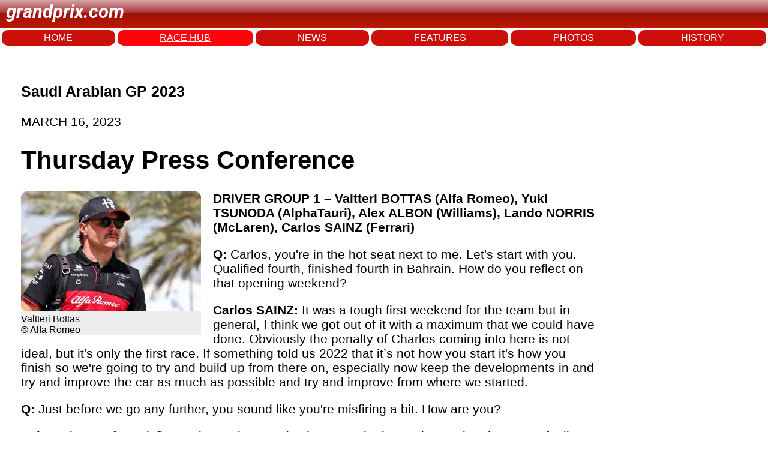

--- FILE ---
content_type: text/html; charset=utf-8
request_url: https://www.grandprix.com/races/saudi-arabian-gp-2023-thursday-press-conference.html
body_size: 55726
content:
<!DOCTYPE html>
<html lang="en">
<head>
    <meta charset="UTF-8">
    <meta name="viewport" content="width=device-width, initial-scale=1.0">
	<title>Latest Formula 1 Breaking News - Grandprix.com</title>
	<meta name="author" content="Grandprix.com" />
	<meta name="copyright" content="&copy; 1988-2024 Inside F1, Inc." />
	<meta name="description" content="Get the latest Formula 1 news, features, photos, results, history on drivers and teams in our encyclopedia - all on Grandprix.com" />
	<meta name="keywords" content="formula 1, F1, f1, formula1, inside f1, grandprix.com, insidef1.com, formula one, F1 racing, FIA, racingcars, racing, motorsport, autoracing, autos, grand prix, grandprix, cars, michael schumacher, fernando alonso, kimi raikkonen, schumacher, felipe massa, lewis hamilton, nico rosberg, jenson button, sebastian vettel, nico hulkenberg, vitaly petrov, kamui kobayashi, adrian sutil, vitantonio liuzzi, robert kubica, jaime alguesuari, mark webber, heikki kovalainen, jarno trulli, timo glock, lucas di grassi, bruno senna, sebastien buemi, karun chandhok, giancarlo fisichella, button, rubens barrichello, juan pablo montoya, nick heidfeld, pedro de la rosa, trulli, david coulthard, jaques villeneuve, gilles villeneuve, webber, kubica, rosberg, klien, liuzzi, scott speed, monteiro, albers, sato, ide, hamilton, paffett, kovalainen, zonta, piquet, badoer, rossiter, glock, vettel, montagny, doornbos, ammermuller, wurz, karthikeyan, nakajima, sutil, winkelhock, fauzy, valles, davidson, yamamoto, hakkinen, hill, mansell, alesi, verstappen, mclaren, williams, ferrari, honda, prost, renault, toyota, red bull, toro rosso, spyker, super aguri, benetton, minardi, sauber, senna, monte carlo, monaco, silverstone, spa, hockenheim, san marino, monza, magny cours, indianapolis, malaysia, bahrain, barcelona, montreal, hungary, turkey, japan, china, singapore, korea, bahrain, abu dhabi" />

	<link rel="preconnect" href="https://fonts.googleapis.com"> 
	<link rel="preconnect" href="https://fonts.gstatic.com" crossorigin>
	<link href="https://fonts.googleapis.com/css2?family=Roboto:ital,wght@1,700&display=swap" rel="stylesheet">

    <link rel="stylesheet" href="/styles.css">
	
<!-- Google tag (gtag.js) -->
<script async src="https://www.googletagmanager.com/gtag/js?id=G-7RKF66V5QE"></script>
<script>
  window.dataLayer = window.dataLayer || [];
  function gtag(){dataLayer.push(arguments);}
  gtag('js', new Date());

  gtag('config', 'G-7RKF66V5QE');
</script>	
</head>
<body>
    <header>
		<p class="logo">grandprix.com</p>
    </header>
<nav>
	<a href="/">HOME</a>
    <a class="selected" href="/races/">RACE HUB</a>
	<a href="/news/">NEWS</a>
	<a href="/features/">FEATURES</a>
	<a href="/photos/">PHOTOS</a>
	<a href="/encyclopedia/">HISTORY</a>
</nav>



<div id="general-ad" class="clear">
	<script type="text/javascript"><!--
		e9 = new Object();
	    e9.size = "728x90";
	//--></script>
	<script type="text/javascript" src="//tags.expo9.exponential.com/tags/GrandPrixcom/ROS/tags.js"></script>
</div>


    <div class="main-content">

	    <h3>Saudi Arabian GP 2023</h3>
<p class="date">MARCH 16, 2023</p>


<h1>Thursday Press Conference</h1>
				<div class="clear"></div>

 				
<div class="multicolumn">
					<div class="story-photo">
					<a href="https://www.grandprix.com/display/photo?photo_caption=Valtteri+Bottas&amp;photo_copyright=%C2%A9+Alfa+Romeo&amp;photo_url=https%3A%2F%2Fphotos.grandprix.com%2Fjpeg%2Fraces%2Fpbah23%2Fsat%2Falf%2Fbottas2-lg.jpg"><img src="https://photos.grandprix.com/jpeg/races/pbah23/sat/alf/bottas2-rd.jpg" /></a>

	
<div class="story-photo-credits">	
				
<div class="story-photo-caption">Valtteri Bottas<br />© Alfa Romeo</div>
	</div>	
				</div>
				
				
	<p><strong>DRIVER GROUP 1 – Valtteri BOTTAS (Alfa Romeo), Yuki TSUNODA (AlphaTauri), Alex ALBON (Williams), Lando NORRIS (McLaren), Carlos SAINZ (Ferrari)</strong></p>
<p><strong>Q:</strong> Carlos, you're in the hot seat next to me. Let's start with you. Qualified fourth, finished fourth in Bahrain. How do you reflect on that opening weekend?</p>
<p><strong>Carlos SAINZ:</strong> It was a tough first weekend for the team but in general, I think we got out of it with a maximum that we could have done. Obviously the penalty of Charles coming into here is not ideal, but it's only the first race. If something told us 2022 that it’s not how you start it's how you finish so we're going to try and build up from there on, especially now keep the developments in and try and improve the car as much as possible and try and improve from where we started.</p>
<p><strong>Q:</strong> Just before we go any further, you sound like you're misfiring a bit. How are you? </p>
<p><strong>Sainz:</strong> I have a few misfires going on in my voice but I caught that at the weekend, now I'm feeling totally fine. It’s just that - I don't know why but my voice decided to leave me yesterday morning and it hasn't come back yet.</p>
<p><strong>Q:</strong> Now, you mentioned Charles’s DNF in Bahrain. What are the reliability concerns at Ferrari?</p>
<p><strong>Sainz:</strong> For sure we are relatively concerned. It's not the way you want to start a season with a penalty in race two, and break in the battery, the ECU in the first weekend and clearly we are not happy with that and we identified as a weakness but this is the first time we've seen this failure in a very, very long time so it caught us by surprise. We're putting things in place to fix it and I'm pretty sure that we are capable of fixing that in the short term. So yeah, it's a bad, bad situation but now we can only look forward and improve it and make sure that we are also more competitive this weekend.</p>
<p><strong>Q:</strong> Were there any issues at the Pirelli tests last week? </p>
<p><strong>Sainz:</strong> No, no. </p>
<p><strong>Q:</strong> Okay. Good. Look quickly, both Ferraris on the podium here last year, do you think you've got the pace to get at least one of you up there this year?</p>
<p><strong>Sainz:</strong> I want to think so, yeah. I think the track is completely different to Bahrain: the tarmac, the high speed nature, the wing level that we will run, everything is just a bit different now compared to Bahrain, and I have the feeling that we're going to be a bit more competitive; enough to beat the Red Bulls, given how competitive and how strong they were in Bahrain is going to be extremely difficult. But I want to be more optimistic after Bahrain and feel like this weekend, we have a good chance to get back on the podium. </p>
<p><strong>Q:</strong> So Carlos is more optimistic after Bahrain. Lando, coming to you now, how are you feeling coming into this one? Are you more optimistic as well?</p>
<p><strong>Lando NORRIS:</strong> I would say so, I think for what we believe we should have achieved last weekend in Bahrain and absolutely. You know, I believe we should have been in the top 10, scored some points in Bahrain, if we didn't have the issues. So our plan is to limit that, not have any issues and try again and make up for (what) we lost.</p>
<p><strong>Q:</strong> So the pace of the car is good enough for points and Q3, do you think? </p>
<p><strong>Norris:</strong> Q3 not yet, not possible to be in Q3 in Bahrain so we know, in terms of pace we have a lot of work to do. Some cars seem much quicker in qualifying and then struggle in the race and some vice versa. So I think we're just a little bit in the middle there. But I believe we should have at least had a fight with Alex and Alex was just ahead of me before we started having some of the issues, so yeah, tough to say but it's not the track it's a very different layout, different tarmac and many things so hopefully that plays a little bit more into our hands. </p>
<p><strong>Q:</strong> You talk about the differences with this track. Can I ask you just to elaborate on that, because there have been many changes from last year: improved sightlines, rumble lines, new kerbs? Just what are your thoughts? Have you managed to walk the track?</p>
<p><strong>Norris:</strong> Yeah, I walked this morning. It is reasonably different, I guess, from a safety point of view, that's what most of the differences are. And then turn 20/ 23 has been made a reasonable amount tighter, so a bit of a slower corner. Probably from the outside it doesn't look that different. It's just little things here and there that can... especially for safety but not in terms of driving, it’s not going to be that different I would say. It's a very fun circuit, exhilarating, fast, street circuit vibes, you know, it's about the risk, taking it closer to the walls and find that limit: the best and the quickest. And apart from that, yeah, qualifying... Saturday's normally a fun afternoon.</p>
<p><strong>Q:</strong> Alex, coming to you now, what a difference a year makes. From what we saw from you in Bahrain, Williams have taken great strides. Is that the reality of the situation?</p>
<p><strong>Alex ALBON:</strong> Yeah, definitely. I would say so. Look at where we were, coming into last year, our first race it was really tricky. And we did struggle out there. We made it into Q2, I believe, last year but that was a bit of a surprise back then. So coming into this year two weeks ago now, to be honest with you, we were slightly on the backfoot going through testing and Friday, but then we turned it around on Saturday and Sunday and to get away with a point. I think it's the first point we've had for our first race in six or so years. That's definitely something to be very proud of and yeah, it's a great way to start the year.</p>
<p><strong>Q:</strong> Were you surprised by your competitiveness? </p>
<p><strong>Albon:</strong> A little bit. In terms of a feeling with a car it feels quite similar to last year but we've definitely made some small steps here and there and as they've added up, it's clearly much better so I'm feeling like we're in a much better place and we know there's room for improvement as well which excites me a lot</p>
<p><strong>Q:</strong> Now, you've just completed your first race weekend with James Vowles at the helm of the team; what sort of an impact has he made so far?</p>
<p><strong>Albon:</strong> James has definitely got the knowledge from Mercedes. He's obviously a smart guy we need right now. It's something where of course I think we do a lot of things good and there's obviously other areas we can do differently, long term, short term, medium term. There's all aspects to look at so I would say he's only been here for a short while but listening to what he has to say he's bringing a lot to the table and hopefully that will keep on happening and I would say a lot of it is more long term than short term but I'm excited to see the progress</p>
<p><strong>Q:</strong> Yuki coming to you now: the team has made no secret of the fact that the performance is not where you want it to be. Where do you need to improve? </p>
<p><strong>Yuki TSUNODA:</strong> Well definitely I think compared last year we made a step, in places that we aimed to improve from last year, but at the same time the way we were kind of strong last year didn't improve much, so actually slightly maybe worse. So it's kind of give and take and the places we are losing is more towards slow-speed rather than higher speed. So yes, we just need more grip in those places. We achieved like the places... the higher-speed corners, we achieved a little bit better grip, but we just have to put it all together more and I think we are planning... yeah, we have to improve those places, so we will see how it goes. So a little bit more positive thinking to this Saudi, rather more than about Bahrain. But we have to see how it goes. </p>
<p><strong>Q:</strong> There are fewer slow corners here, only five serious breaking events, as we call them. That gives you confidence coming in? The quicker corners will suit the car? </p>
<p><strong>Tsunoda:</strong> Yeah, I think so, that's what I'm thinking and I love this track, especially Sector 1. I always enjoy it here and yeah, just looking forward to it definitely. And hopefully the car will suit it more than Bahrain.</p>
<p><strong>Q:</strong> Valtteri, thank you for waiting. I've always thought of you as a bit of an outlier. You've got your hat on the right way round compared to everybody else. Well done. </p>
<p><strong>Valtteri BOTTAS:</strong> Thank you. I thought this is the way caps are supposed to be worn.</p>
<p><strong>Q:</strong> Now look, Valtteri. Let's throw it back a couple of weeks. You finished eighth in Bahrain, some people have said it was one of your best ever races in Formula 1. Would you agree with that?</p>
<p><strong>Bottas:</strong> It's too hard to compare. I think it was a good solid race for the first race of the of the season. I wouldn't say it was my best but I think it was good, a good solid start. And yeah, especially the race start itself, which was a weak point for us last year. We showed that we probably made some progress, but obviously the consistency is going to be the key going forwards, but yeah, I think we made most out of the Sunday in Bahrain,</p>
<p><strong>Q:</strong> Was that the limit of the car's performance or is there more to come from the current spec?</p>
<p><strong>Bottas:</strong> There's always more to come in this sport and also, like Carlos said before, it's such a different track this weekend, it's not easy to predict how the performance is going to be. But at least last year we performed pretty similarly in Bahrain and in Jeddah but every year can be different. So still many, many question marks and see how the car behaves here.</p>
<p><strong>QUESTIONS FROM THE FLOOR</strong></p>
<p><strong>Q: (Simon Lazenby – Sky Sports)</strong> Lando, you were accentuating the positives there but the fact remained it was six pitstops for you last week. Oscar’s race only lasted 13 laps. By McLaren’s high standards, obviously not where you expected to be. Is it too soon to call it a crisis? And how frustrated are you about the fact that apparent flaws with this year's car were spotted so late in the development process?</p>
<p><strong>Norris:</strong> No, it’s far from that. Oscar’s problem, it was an issue that we've had the first time we've seen in years and years and years, so confident that's fixed and from my issue, Mercedes are sure that they fixed that and it was, again, something which hasn't happened for years and years. So both quite rare issues. And both things that we’re confident, both from HPP side and from McLaren side that are fixed. I don't know, everyone makes it sound a lot worse than it is. And calling it crisis is far from that at all and it's nothing close to it. So, no, we're confident we can get some good points, I would say, this weekend. I think it's a close fight for... with Valtteri, with Alfa and a lot of those teams. Towards the top four teams, it's a very big jump. But I'm confident we can be in that fight. I don't think we're that far away. It was made very clear and very early on that we're far from where we want to be. And like you said, for McLaren’s expectations and who we are as a team, we're far from where we want to be. But we have a very clear plan. I think it's very clear from everyone back in MTC and here what we need to achieve and want to achieve. It's just going about setting it and achieving it, which is our next call.</p>
<p><strong>Q:</strong> Lando, at this stage of the team's redevelopment, where did you want to be in 2023?</p>
<p><strong>Norris:</strong> Where did I want to be? It's clear, but where we all want to be is clear: we want to be towards the top. And I think that's everyone's dream, it’s every team's dream in the whole grid but when you're realistic, it's between where we are now and those top four teams currently. So I think what Aston have done is this clear example and what Ferrari did between ’21 and ‘22 was a clear example of what we need to achieve and want to achieve. And it's clear that it's achievable. So we just got to go out and do it. I think we have the people, we have so many things that we need. We're not doing a good enough job with what we have but we all know that and we know that we have some more things coming but at the same time, we have to do better than what we're doing currently. </p>
<p><strong>Q: (Dieter Rencken)</strong> Carlos last time in Bahrain, it was a small niggle that prevented Charles from finishing, a small niggle again now. Last year there were small niggles all the way through the season. If we have a look at it over the last 15 years, Ferrari seems to have had these niggles all the way through, which is why they haven't won a championship in that time. Is it a sign of a deeper systemic or cultural issue? Or is it just a number of small issues that are going to keep coming up?</p>
<p><strong>Sainz:</strong> I think it's simply a sign that there's someone out there just doing a bit of a better job than us and that we need to raise the bar. But while we are raising the bar every year and becoming a stronger team, the others are doing the same, so it's a bit like what Lando was saying about McLaren. No it’s not only how much you can progress from one year to another, it’s how much you can progress relative to the rest of the field. And I've been in Ferrari three years and the progress I've seen inside the team from 2021 to 2023 is huge. It's just so far it hasn't been enough to beat either Red Bull or Mercedes. ‘21, we were P3, last year we were P2. And now, obviously, the start of the season has been tough and we’ve faced issues with race pace and reliability that we honestly didn't expect to face and it caught us a bit out of guard, but we're putting everything in place to make sure it doesn't happen. And I think the right exam has to be done a bit more later in the year and towards the end of the year, because also one other area where I think it's important is development and the capacity to improve the mistakes that you do. I think we're going to do a good job this year on development, that we have a very clear target of what we need to improve from the car, the car is responding exactly same as in the wind tunnel. So we know where the car is weak and on what we want to...</p>
<p><strong>Q: (Matt Kew – Autosport)</strong> Carlos, after Bahrain, tyre wear problems, unreliability, the lack of pace, can you tell us what the mood is like in Ferrari, both with you guys as drivers, to the team and also how the mechanics are? That must be quite a quite a painful blow.</p>
<p><strong>Sainz:</strong> It is a lot better than what the news make it sound like, because when you look back at this last week and how many rumours there's been around it seems like the place is not in a great moment, but I can tell you, it is so clear to us what we need to improve, how we need to do it, and what are the short, medium and long term targets that I actually am very surprised how some people back at home have been trying to destabilise a bit the team. Because some call it crisis; we've only done one race. It's impossible to judge the performance in this race. We are the first ones that are not happy with how this first race went and we are the most bothered about it. And we are the most affected by it. And we are going to try as much as possible to try and improve it. So yeah, I'm pretty calm about it and I see people at home committed, focused and with a very clear target in mind, and I include myself in it.</p>
<p><strong>Q: (Marijn Abbenhuijs – AD Sportwereld)</strong> How do you feel about racing here again after last year's missile strike?</p>
<p><strong>Bottas:</strong> I actually prefer not to answer that question. Track is cool. I enjoy the track. But otherwise, I don't want to really speak about those things. We’re here and here to race. </p>
<p><strong>Tsunoda:</strong> Same as Valtteri.</p>
<p><strong>Albon:</strong> Oh, I'll say the same.</p>
<p><strong>Norris:</strong> I'm happy. We're racing here. I think Formula 1 and what we're doing as a sport is a good thing. So yeah, not worried about anything.</p>
<p><strong>Sainz:</strong> I think they've given enough reassurances and enough explanations to say that we are in a safe place right now. And as far as my understanding goes, I need to guide myself by that. Time will tell but I'm confident that they obviously are not lying to us and they are putting together a safe event. And honestly, I think it's a great circuit for Formula 1. And every year the fan base keeps growing. So yeah, I think we need to try to enjoy our stay here and enjoy the race as much as possible.</p>
<p><strong>Q: (Scott Mitchell-Malm – The Race)</strong> Lando, you sort of hinted at this in one of your answers before but the step that Aston has made this year, do you see that they've done anything that McLaren shouldn't be able to do in the short term? Obviously, there has been a lot of emphasis on ’25, having new infrastructure, but what about now?</p>
<p><strong>Norris:</strong> Yeah, infrastructure always helps but we should be doing better than we are now with what we have. That's also clear. We'll see. I think there's things you can achieve during the season. Harder to achieve them during the season than during the winter but there's no huge changes. It's not like we need to change philosophy or change car or anything like that. A lot of what we have already is working well, as Andrea has mentioned, what we have in the wind tunnel and what we have on track is correlating well at the same time and we have obviously a lot of new things coming. A lot of it in Formula 1 is time. You're always against it but at the same time you always need it and and sometimes you just have to be patient still. So that's what we're doing. Everyone's working very hard from that side of things. There's nothing that they're doing that I would say that we're not in terms of going out to achieve what we want to achieve. So we’ll stick to our plan and that's good enough for me.</p>
<p><strong>Q: (Adam Cooper)</strong> For Valtteri and Carlos, you both did the Pirelli test in Bahrain last week, you drove the tyres without blankets, obviously in warmer conditions, and the guys who tried them in in Europe. Any thoughts on them? How far away are they? And for all five of you, Zhou suggested that with the track changes, there might be places where track limits become an issue this weekend. Did you see that on your track walks? Is that Is that an accurate estimation? </p>
<p><strong>Bottas:</strong> Pirelli test, there's still work to do. I think Pirelli knows it as well and Formula 1 knows it as well. It's quite a new concept for Formula 1 cars, with the amount of load we have in the cars, and having such a tyre that works from low temperature to high is not easy to make. I think Pirelli is really working hard on it. And yeah, it was mainly gathering data, learning how they handle. Obviously, warm-up is a bit of an issue when you don't have blankets. But Bahrain is probably the easiest track to get the tyres to warm-up. So it was actually manageable. But at this point, which is, from the beginning pretty obvious, the pressure rise is then massive when you start cold and when you end up 100°C, so that obviously makes the tyre drop-off significantly worse. Yeah. In my personal opinion, I don't feel that's the way to go but I think they're working really hard and it's obviously not up to us what's going to happen in the future. </p>
<p><strong>Q:</strong> While we’ve got you. Track limits? </p>
<p><strong>Bottas:</strong> There's few places that yes, it can have you over like, obviously with extended walls compared to the track edge. There's opportunities to benefit but I think they're pretty well policed nowadays. So, I think to any other track where there's opportunities to go wide then I don't personally see a big issue. Just need to be careful.</p>
<p><strong>Q:</strong> Yuki, can we come to you now. I think you were doing the Pirelli test as well, so let’s start with that? What conclusions did you draw?</p>
<p><strong>Tsunoda:</strong> Yeah, I was doing it. I don't know what, to be honest. Yes, there has less grip than with a blanket tyre. But actually, Bahrain was slightly easier because there's already really warm temperature. So like, I didn't struggle at all with the warm-up. But the question is: if we go to, like, Imola, low temperature track, especially Intermediate, get out from garage, damp condition. It will be a lot [more] difficult than they think, I think, because even the current tyre with the blankets is very difficult to warm-up the tyre. So I expect without blankets, it's just really hard to imagine it's going to be the same or easier.</p>
<p><strong>Q:</strong> Alex, track limits?</p>
<p><strong>Albon:</strong> Possibly, yes. I think last year the kerbs were quite tricky and dangerous and they have done a good job to go around that – but it may open it up to track limits now. But we will see. I think there's a lot of exploration. Some corners I think almost will be too quick to do it. But let's... as I said, I think generally the circuit is better. I think that's the main thing we should be focusing on. </p>
<p><strong>Q:</strong> Lando? </p>
<p><strong>Norris:</strong> Copy Alex.</p>
<p><strong>Q:</strong> Carlos, Pirelli test?</p>
<p><strong>Sainz:</strong> I would comment but my voice is really struggling now.</p>
<p><strong>Q: (David Schneider – Shiga Sports)</strong> Question for Yuki, your team-mate started last with Gasly being the last. How do you judge his performance in the last race, finishing 14th? And how much help does he need now with a new track like Jeddah? </p>
<p><strong>Tsunoda:</strong> Well, I think he's learning the new car. It's hard to say for just for the first race, everything just second time for him. I had lots of experience, well I know where to push the limits, and especially like switches usage. It’s a lot different, I guess, to the other teams – but I think his feedback, about the cars and everything, he's definitely helping the team, which I learn from him a lot. So yeah, I think like Saudi for him is going to be a new track. It’s not the easiest track to learn, but at the same time, this track is really, really fun. So if you enjoy it, your progress automatically, quickly. So I think he’s fast – definitely – so I’m sure he’ll do a good job this weekend. </p>
<p><strong>Q: (Niharika Ghorpade – Sportskeeda)</strong> Carlos, what can you reveal about the control electronics and the power unit situation? Or the reliability issues that you have had last weekend? And by when do you reckon this issue can be turned around? </p>
<p><strong>Sainz:</strong> I am honestly not the right person to comment on the specifics of the ECU and battery unit. So, if you want more specificity on what's going on and what is our plan, I guess, Fred, or Laurent Mekies is the right person to ask because, yeah, I'm more focused on the driving this weekend and obviously hoping that it doesn't happen again. Thank you.</p>
<p><strong>Q: (Ian Parkes – New York Times)</strong> Question for you Lando. Carlos mentioned earlier about being frustrated with the destabilisation that's going on with all the stories about Ferrari. If you read all the stories that have taken place about you over these past few days since Bahrain, there’s an equal campaign going on for destabilisation: you're joining Mercedes; you’re joining Ferrari. How do you feel about all this? Is it frustrating? Is it... yeah, that’s if Charles goes to Mercedes should Lewis quit, obviously! –  but there are just loads of stories about you and your future? Just how you feel about that, to be honest?</p>
<p><strong>Norris:</strong> Yeah, I guess I’m at a point where it doesn't affect me in any way. I'm, I guess, fine with it to an extent, apart from when it's just complete BS, that people try and come up with, and completely fake stories that people make up.I think, to a certain point, harsh criticism is acceptable. It makes sense: you don't like it when it's too much and people in the team start to get affected by it. Especially because maybe for some of them, they don't understand so much... or don’t know so many of the truths, but I think we do a good job within the team, within McLaren explaining things to people, telling them what's going on, explaining my side of the story and things that go on with me, things that go on within teams. So yeah, it’s tough, it’s the world we live in. It’s just media – maybe not you in particular – it's just what you’ve got to deal with sometimes. So, I'm fine with it, the team are fine with it.</p>
<p><strong>Q: (Chris Medland – Racer)</strong> Sorry to circle back for the three guys that didn’t want to answer earlier. Lando and Carlos said that they’re comfortable with the reassurances they’ve had from Formula 1 and the FIA, coming back here this year. Are the three of you at least comfortable with what you’ve been told, returning here, compared to last year?</p>
<p><strong>Albon:</strong> Yeah, I think there's been a lot of work being put into this year to try to make it feel safer for everyone. So yeah.</p>
<p><strong>Tsunoda:</strong> Yeah, well definitely. First of all, I like this track so just enjoy the track.  And actually, I was not thinking at all about those things until you said – or someone said. Still, so far I’m feeling comfortable. </p>
<p><strong>Bottas:</strong> I agree with Yuki.</p>
<p><strong>DRIVER GROUP 2: Lewis HAMILTON (Mercedes), Sergio PÉREZ (Red Bull), Lance STROLL (Aston Martin), Esteban OCON (Alpine), Kevin MAGNUSSEN (Haas)</strong></p>
<p><strong>Q:</strong> Kevin, you're in the hot seat. Let's start with you. Let's throw it back a couple of weeks to Bahrain, you said after the race that you were pleasantly surprised by the pace of the car? How much confidence does that give you coming to this race? </p>
<p><strong>Kevin MAGNUSSEN:</strong> Yeah, during testing, we saw that high-fuel running was a weakness, and especially the tyre wear. So, we expected the race to be really tough. And it was tough, of course, but my starting position made it very tough. And then the strategy that we ran wasn't great, either. So, I think the positive that we took away was that we were actually reasonably competitive – and competitive enough to fight for the top 10. So that's what we're taking away and looking forward to see if we can challenge a bit more here. It’s a smoother surface; it's not going to be as hard for the rear tyres as Bahrain. So maybe that could help us.</p>
<p><strong>Q:</strong> How much potential does this car have? </p>
<p><strong>Magnussen:</strong> I think it has good potential. The team is in a good position right now. There's a lot of good things happening in the team. And we're going to look forward to a development process that's going to look a lot different than it did last year. So, we can actually work on a few things that we can change and look forward to. </p>
<p><strong>Q:</strong> What sort of feeling are you getting from it? Did you feel as comfortable in it, as you did at the start of last year? </p>
<p><strong>Magnussen:</strong> No, I think that the cars have become a little trickier this year with the tweaks that that there was to the rules and the floor. They’re a little more sensitive in a few areas like wind: when you get a gust of wind, you can feel that a little more;  in traffic with dirty air and stuff like that. So, there are definitely weaknesses that we're working on. But yeah, I think it does seem like there's some potential. </p>
<p><strong>Q:</strong> Esteban, coming to you now. Definitely a weekend of two halves for you last time out. Let’s start with Saturday, qualifying ninth. Does this car have the pace to get into Q3 at every race? What are you feeling? </p>
<p><strong>Esteban OCON:</strong> It's definitely what we are targeting. And we've done that in Bahrain. It’s definitely not our best circuit as a whole. Last year was a pretty similar thing. We got P9 in Qualifying – but we qualified fifth here. And we've been recently very strong out on this track. And it's a track that I've been enjoying racing at. So, hopefully we can repeat the same, be competitive and have a good race weekend.</p>
<p><strong>Q:</strong> Let's talk about Sunday. Bahrain, lots of penalties. How do you and the team prevent something like that happening again? </p>
<p><strong>Ocon:</strong> Yeah, I mean, we admit our mistakes. In Bahrain, we clearly got it wrong. There's a saying that when it rains, it pours. So that's what happened to us in, in Bahrain, and collectively, yeah, we are usually very good on operational things like that. And this time, we were not. So, I had the meeting with the FIA, just to understand what exactly happened. And it's clear now and we move forward.</p>
<p><strong>Q:</strong> And on the grid, if you've gone too far forward, as you had, just for those...</p>
<p><strong>Ocon:</strong> ...no, that was not it. It was too much to the right basically. So that's where it could get confusing. Because it was too much to the right and over the line. </p>
<p><strong>Q:</strong> And were you aware at the time that you were too much to the right, and what is to stop you just reversing and getting straight? Time? </p>
<p><strong>Ocon:</strong>  No, no, unfortunately, you can't see very well, in these cars, especially not when you're on the grid like that. You can see the yellow line as a reference. But yeah, that's up to me to fix that.</p>
<p><strong>Q:</strong> Lance, can we come to you please. What an incredible performance by you in Bahrain, just first up, how were your wrists after the race? Painful? </p>
<p><strong>Lance STROLL:</strong> Yeah. Well, pretty painful on the Monday after, but it was a good weekend for the team. So worth a bit of pain.</p>
<p><strong>Q:</strong> And what difference does 10 days make how much easier and more movement do you have now compared to last time out? </p>
<p><strong>Stroll:</strong> I’ve been getting better every day, feeling better every day. So, I think the worst part is behind me. Still not 100 per cent. It takes a bit of time for these things to heal, but I'm definitely feeling much better than I was 10 days ago, or whatever we were in Bahrain.</p>
<p><strong>Q:</strong> And Lance, of course, you had no preseason testing. So, you were coming into that race weekend on the backfoot. How much better prepared do you feel here and how much have you learned about the car? </p>
<p><strong>Stroll:</strong> Yeah, I mean, it was it was nice to get in the car in Bahrain, at least for the race, to get a few laps under my belt. Not ideal missing the test. But you know, Bahrain, the race weekend was almost just like, every lap was just more and more experience in the car and getting to grips with it and learning more about the car every lap. And yeah just in the race, that was you know, the first time I was on the C1 tyre and, just things like that. So it was just a good experience to be in the car during the weekend. And, you know, I was happy to make it, really also just for that, for a bit of seat time and all that. So, yeah, getting more and more comfortable every lap in the car in Bahrain. So yeah, looking forward to this weekend.</p>
<p><strong>Q:</strong> Now all eyes on Aston Martin people wanting to see if you can repeat the performance level of last time out. Are you confident? </p>
<p><strong>Stroll:</strong> Yeah, we hope so for sure. I mean, the car was really competitive throughout the whole weekend in Bahrain. I think the guys have done an incredible job over the winter to build this car and I think we're still learning about it. So, it's still it's still a work in progress and I'm excited to see how we how we go this weekend. It's a very different kind of track. Bahrain's low speed and here's much higher speeds. So I think we’ll learn a lot more this weekend, and see how we how we go.</p>
<p><strong>Q:</strong> Checo, coming to you, our pole-man here in Jeddah last year. Just how much confidence does that pole from last year give you coming into this weekend? </p>
<p><strong>Sergio PÉREZ:</strong> It certainly gives me good confidence because I feel comfortable in the circuit. But every year it's a new challenge. We come here with different car, different tyres. So it's going to be different challenges. The track, it's a little bit different. I think is the beauty of our sport, that it doesn't really matter what you've done here in the past. Every year, it's a new challenge. So yeah, I certainly enjoy a lot the circuit, I think it's a great challenge for all the drivers, especially on Saturday in Qualifying. So yeah, hopefully we can get a good Quali because it's really important here.</p>
<p><strong>Q:</strong> Just while you're talking about the track, can we get your thoughts on the changes they've made since last year? The improved sight-lines, the different kerbs, the rumble line? </p>
<p><strong>Perez:</strong> Yeah, I actually going to have a look later on the circuit. I tried it on the sim but obviously, I have to wait and see once I'm on the track.</p>
<p><strong>Q:</strong> Alright, you've said it's a very different challenge here but in reality, is there any reason why Red Bull won't be as dominant here as they were last time out? </p>
<p><strong>Perez:</strong> Yeah, I think it's a very different circuit here. The requirements are very different, the degradation is not as severe as Bahrain. We certainly believe that Ferrari is going to be very strong around this place, so certainly Astons, Mercedes are going to be a lot closer to us because the requirements are very different here.</p>
<p><strong>Q:</strong> So, can we conclude from what you've just said that your strengths are through the slow-speed corners? </p>
<p><strong>Perez:</strong> Yeah, and I think looking after the tyres. I think we got we got it right in Bahrain, I think few teams probably didn't optimise their cars or their strategy with the tyres as much as we were able to do so. But here it’s just very different because the requirements are extremely different.</p>
<p><strong>Q:</strong> Alright, Checo. Thank you very much. Best of luck to you. Lewis, thank you for waiting. Now look, fifth in Bahrain this year, having finished third in that race last year. Do you feel closer to the front this year than you did last year? </p>
<p><strong>Lewis HAMILTON:</strong> No. </p>
<p><strong>Q:</strong> You feel that the gap between your Red Bull is greater? </p>
<p><strong>Hamilton:</strong> Yep. It’s a simple answer!</p>
<p><strong>Q:</strong> But having been through all that, having been through all the data, where do you feel you're losing out to someone like Checo around the track?</p>
<p><strong>Hamilton:</strong> It's not on the straights. I think last year we were very draggy. We were struggling not only on the straights, we had to take a much bigger wing, but we were equalling, or if not, losing in the corners as well. This year. It's mostly through the corners. I think down the straights we’re quick. But exits – these guys have a lot of rear end through the majority of the corners. So, I think in the race they weren't pushing. And so I think they're a lot quicker than they even seemed. But we have it as them being a second and a half faster in the race per lap. Something like that.</p>
<p><strong>Q:</strong> Given what you've just said, are you having to re-evaluate the year as a whole in terms of your own objectives?</p>
<p><strong>Hamilton:</strong> Already, once I drove the car for the first time, you kind of already start to do that, as you learn more about the car and you understand what the challenges are going to be that you're facing. And we're similar mentality-wise [to where] we were last year, where we're just really working as hard as we can, staying one as a team, you know, trying to remain positive, as obviously it's a shock when you find out that car's not where you want it to be. But everyone's working on the solution. And I have 100% confidence in everyone just doing their job. You don't all of a sudden lose the ability to build great cars, it's just, you know, we're not where we need to be and where we want to be. And we just got to keep on working on it.</p>
<p><strong>Q:</strong> But Lewis, given your level of success in this sport, and given how long you've been doing it, what does what you've just said, do to your motivation? </p>
<p><strong>Hamilton:</strong> Nothing really, you just redirect your energy. It's just different. If you're fighting for a world championship, which is what you prepare for at the beginning of the season, you realise that that's not the case. And then you redirect the energy into building and strengthening the team, supporting everyone in the best way you can. And you continue to prepare the same for the races, in the sense of your fitness and the mental approach. But, you know, we're not fighting for, you know... We need the Red Bulls not to finish the race, the Ferraris not to finish the race, and maybe now the Astons not to finish the race, for us to be winning at the moment. But that doesn't mean we can't catch them up. And so that's what we... None of us at this team have ever kind of shied away from a challenge. We enjoy the challenge. We would much prefer to be at the front, but it isn’t the way it is, so...</p>
<p><strong>QUESTIONS FROM THE FLOOR</strong></p>
<p><strong>Q: (Simon Lazenby – Sky Sports)</strong> Lewis, you were saying after Bahrain that you felt like, last year, the team didn't listen to you with regards to certain issues with the car. Can I ask you what specifically meant by that? What areas? Do you feel like you're being listened to now? And also are you determined to sort this out and remain with Mercedes and get back to winning ways, or has your head been turned by the pace of others in? Would you look elsewhere?</p>
<p><strong>Hamilton:</strong> I mean, in hindsight, I think looking back, it wasn't necessarily the best choice of words. I mean, there are, of course there are times when you're not in agreement with certain team members. But what's important is that we continue to communicate, we continue to pull together. I still have 100% belief in this team, it is my family and I've been here a long time. So I don't plan on going anywhere else. But we all need a kick, we all need to get on. We've seen the proof is in the pudding and we've seen where the performance is and how people are extracting the performance. And we've got to now start making some bold decisions, some big moves in order to close the gap to these guys. Otherwise, they will run away with it most likely this year, unless Ferrari can stop them, which we'll wait and see. But as I said, hopefully, at some point during the year, we're hopeful we might be able to close the gap. But at that point it'll be probably be too late in terms of fighting for a championship, but we could still turn some heads, hopefully.</p>
<p><strong>Q:</strong> Lewis, you say bold decisions need to be taken. Have they already been taken since Bahrain?</p>
<p><strong>Hamilton:</strong> I think we're in the process of it. Yes.</p>
<p><strong>Q: (Chris Medland – Racer)</strong> Lewis, Mercedes, Toto specifically, seemed to u-turn very quickly in Bahrain from the optimism of the year to ‘we've got to make changes, we haven't got it right’. Was the team aware that by pursuing the direction it was in, that it could flip on a knife-edge like that, or was it a complete shock that this year was started so badly?</p>
<p><strong>Hamilton:</strong> What do you mean flip on a knife edge? Sorry. </p>
<p><strong>Q: (Chris Medland – Racer)</strong> Was the team aware, basically, that it was gambling with this concept, that it could be good or it could really not work out? Or did it have full belief before Bahrain that it had got it right? </p>
<p><strong>Hamilton:</strong> I think the comments that I would hear is that we probably won't hit the ground straight away at the front but we should be there or thereabouts. So yeah, it was a bit of a shock when that wasn't obviously the case. I knew that we weren't in the right place. When you saw the car for the first time, it looks still so much different to those that that are our competitors. And it's always nerve racking in that moment. But it looked nice. Obviously, the colour looks nice, but I honestly don't care what colour it is as long as it's quick. But we will hopefully mould it into a winning car at some stage.</p>
<p><strong>Q:</strong> Checo what was the feeling at Red Bull when you first saw the Mercedes? Were you surprised that they'd pursued what they had last year?</p>
<p><strong>Perez:</strong> Not really. Because, I mean, it's so hard to just look at a car and know how good they are. They obviously had more information than what we do on them. So it's very difficult to judge I think. Us, especially as drivers, when we look at the car, we don't know if it's fast or slow. So for us, it was not really relative.</p>
<p><strong>Q: (Michel Milewski – Bild)</strong> Lewis, your last win was here in 2021. If someone would have told you back then that you would have to wait such a long time for your next win, would you have believed it? And next question is, are you fully convinced that there are more wins to follow in the future?</p>
<p><strong>Hamilton:</strong> Yeah, I will win again. It’s just going to take some time. Of course in 2021 when we were here, we were hoping to be fighting for another World Championship. You know, you never know what's up ahead. There will be things that happen in our in all of our lives that we least expect. But it's not how you fall, it’s how you get up. It's how you deal with it. It's how you show up. It's how you continue to remain positive and tackle the issues that you're faced with. And so that's where my energy is going into. And that's where the everybody every single person in the team is focused on.</p>
<p><strong>Q: (Dieter Rencken)</strong> Lewis, you're obviously aware about the letter the team published last week on Sunday. What were your thoughts when you read that letter, if you did read it? </p>
<p><strong>Hamilton:</strong> To the fans? I didn't read it, no. Usually when I step away I’m in contact with my engineers and focused on the important topics, I don't really watch the news and see all those sorts of things. So I only heard about it today. So I don't really have anything to say about it to be honest. I really don't know. I don't know what the reason for the letter was or what it said, I've not read it. But all that I know is what I'm seeing within the team and just how everyone's focused. There's real accountability. And I think we are more one as a team than ever before. No matter what is thrown at us, we all manage to stay together and just everybody is just putting in extra work trying to find out what the problem is, how to fix it. What are the short-term fixes and what's the long-term fixes?</p>
<p><strong>Q: (Marijn Abbenhuijs – AD Sportwereld)</strong> Question to all. What is your opinion about being back in Jeddah after last year's missile strike?</p>
<p><strong>Magnussen:</strong> Yeah, I mean, last year was pretty special, I would call it, and, you know, none of us enjoyed it. But I think it's a different situation now. You know, there's a different political... You know, there's a ceasefire between the two parties that were involved as last year, and I think that gives some confidence. And I think, you know, anyway, from my part there's not much to do. We go to these places and we just have to deal with it the best we can and I get through it. </p>
<p><strong>Ocon:</strong> Yeah, I mean, obviously we trust FOM and the organisation to keep us safe. Obviously, it was scary what happened last year and none of us wants to ever experience something like that. But yeah, I mean, we trust everybody around to put us in a safe situation to race.</p>
<p><strong>Stroll:</strong> Yeah, I mean, more or less the same thing. You know, I trust the organisation. I trust Formula 1, that they're looking after us. I think this race has evolved a lot over the last few years. I think it's changing. I think the country is changing, I think it's evolving. And, you know, I'm confident that that Formula 1 and the organisation is going to look after us and keep us safe this year.</p>
<p><strong>Perez:</strong> Yeah, I'm happy to be back. And as a sport, I think we are able to also help the country to evolve and for the people that that live here. So this is something that, as a sport, we can be proud of. And on the other hand, we also fully trust the organisations that bring us here to compete in a safe place.</p>
<p><strong>Hamilton:</strong> Not much really to add. All the opposite to everything they said.</p>
<p><strong>Q: (Niharika Ghorpade – Sportskeeda)</strong> A question to Esteban. Since Fernando left are you the de facto leader of the team, given that it's Pierre’s first season, or are the duties being split equally between the two of you?</p>
<p><strong>Ocon:</strong> Well, I'm obviously focusing on myself and you know, the job I have to do with the team, in a way that we have to develop this car, understand the issues that we have, and I'm very focused on doing that. So I'm doing you know, the same job that I was doing last year, but obviously, yes, we are together with Pierre on most of the things that we do. And at the moment, it is going really well. And we hope we can keep working the way we are at the moment. There are some interesting topics when we are in meetings and we are discovering things every time that we that we are together at the factory and on track. So, yeah, it's quite interesting, so hopefully it can keep going that way.</p>
<p><strong>Q: (Phil Duncan – PA)</strong>. Lewis, just picking up on something you said there, ‘the opposite to what they said’. Are you unhappy to be to be back racing here? Is that what you mean by that? Could you just elaborate on the comments?</p>
<p><strong>Hamilton:</strong> Well, I didn't elaborate on it. So it's open to interpretation.</p>
<p><strong>Q: (Phil Duncan – PA)</strong> But are you happy to be racing here this year?</p>
<p><strong>Hamilton:</strong> Like I said, it’s open to interpretation. I’m looking forward to getting in the car, for sure.</p>
<p><strong>Q: (Ben Hunt – The Sun)</strong> Lewis. Is that the car home, I would imagine, or the car to the airport, judging by your reaction? I'm sorry to pressure you. </p>
<p><strong>Hamilton:</strong> No, no. I'm looking forward to driving the car here. The track is pretty awesome. And I'm looking forward to the challenge of trying to figure out whether or not we are closer this weekend or whether we are further behind. So that part of my job I'm excited about.</p>
<p><strong>Q: (Ben Hunt – The Sun)</strong> Can I just can ask, is it the political side of things or is it the safety side of things that you have an issue with? </p>
<p><strong>Hamilton:</strong> That’s something I don’t want to get into either. So hopefully everyone has a safe weekend and hopefully everyone gets home safe afterwards. That's as much as we can do, right? </p>
<p><strong>Q:</strong> Lewis, can we just get your thoughts on the changes they've made to the track here? The improved sightlines, the kerbs?</p>
<p><strong>Hamilton:</strong> I mean, I've seen the list of the things that they changed. I can't remember, if I'm really honest, what the complaints were from all the drivers, but none of them look bad. I think on the simulator Turn 22 didn't feel as good, but, I don't know, we’ll wait and see tomorrow to find out if that is actually better. But it's always been such an awesome circuit, it’s very fast, quite technical, and yeah, it's awesome to drive. So I'm excited for that.</p>
<p><strong>Q: (Louis Dekker)</strong> Another for Lewis. Sorry about that. The question was already in my mind and I know the answer will be short, but it has it ever been in your mind after last year that you might decide not to raise again here? </p>
<p><strong>Hamilton:</strong> Well, the thing is, if I'm not here, Formula 1 will continue without me. So what I try to do is just try to learn as much as I can. When I'm going to these different places, I still feel that as a sport go into places with human rights issues, such as this one, I feel that the sport is duty bound to raise awareness and try to leave a positive impact. And I feel like it needs to do more. What that is, I don't have all the answers, but I think we always need to try and do more to raise awareness for things that the people are struggling with. </p>
<p><strong>Q: (Niharika Ghorpade – Sportskeeda)</strong> Checo, you had pole here last year. Do you think you can take the fight to Max better this time around? </p>
<p><strong>Perez:</strong> Yes, certainly that will be my target, to try to be on pole and try to win the race. I think it's important. It's only the second race weekend, so we are in very fine margins. Bahrain was really close between us all. So yeah, looking forward to that.</p>
<p><strong>Q: (Marijn Abbenhuijs – AD Sportwereld)</strong> Checo, there is a Mexican artist at the top of the charts in your country, singing about you, and singing about you and your friendship with Max as well. He doesn't understand that. Is that an issue for you? Is that an issue in your country? </p>
<p><strong>Perez:</strong> No, not really. I wasn't much aware of it. But it's not an issue. </p>
<p><strong>Hamilton:</strong> I’m sure I heard you playing it earlier.</p>
<p><strong>Perez:</strong> Lewis arrived to the press conference playing it. He was dancing to it. But no, I mean, it’s nothing to do with Max and my relationship.</p>
<p><strong>Q:</strong> Checo, how does it feel to have a song about you?</p>
<p><strong>Perez:</strong> It feels nice. Sometimes I play those songs, you know, when I take my kids to the school, I ask them which song they want to listen to and I push them to say the Checo Pérez song and they always say no. So we always end up playing different songs. But I mean, it just feels nice.</p>
</div>

<div></div>
<!-- Go to www.addthis.com/dashboard to customize your tools -->
<div class="addthis_inline_share_toolbox"></div>


		

    </div>
<footer>
    <div class="footer-left">
        © 2025 Inside F1 Inc.
    </div>
    <div class="footer-center">
        <a href="#">Terms</a>
        <a href="#">Copyright</a>
        <a href="#">Policy</a>
        <a href="#">About</a>
        <a href="#">Contact</a>
        <a href="#">Advertise</a>
    </div>
    <div class="footer-right">
        <a href="https://www.grandprix.com" class="footer-logo"></a>
    </div>
</footer>


	<script type="text/javascript">
	  var _sf_async_config = { uid: 2407, domain: 'grandprix.com', useCanonical: true };
	  (function() {
	    function loadChartbeat() {
	      window._sf_endpt = (new Date()).getTime();
	      var e = document.createElement('script');
	      e.setAttribute('language', 'javascript');
	      e.setAttribute('type', 'text/javascript');
	      e.setAttribute('src','//static.chartbeat.com/js/chartbeat.js');
	      document.body.appendChild(e);
	    };
	    var oldonload = window.onload;
	    window.onload = (typeof window.onload != 'function') ?
	      loadChartbeat : function() { oldonload(); loadChartbeat(); };
	  })();
	</script>

</body>
</html>
  